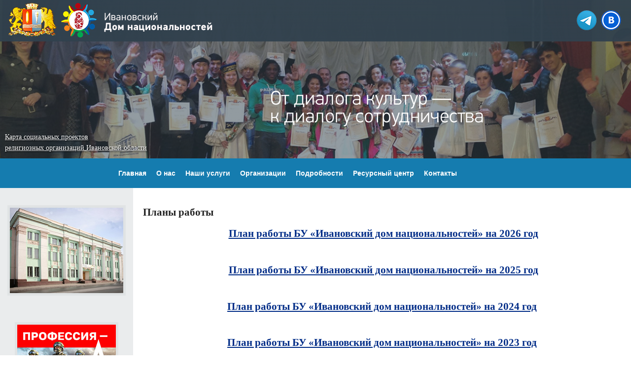

--- FILE ---
content_type: text/html; charset=UTF-8
request_url: http://idn-37.ru/plan
body_size: 18702
content:
<!DOCTYPE HTML PUBLIC "-//W3C//DTD HTML 4.01//EN" "http://www.w3.org/TR/html4/strict.dtd">
<!--[if IE 7]>
<html class="ie ie7" lang="ru-RU">
<![endif]-->
<!--[if IE 8]>
<html class="ie ie8" lang="ru-RU">
<![endif]-->
<!--[if !(IE 7) | !(IE 8) ]><!-->
<html lang="ru-RU">
<!--<![endif]-->
<head>



	<meta charset="UTF-8">
	<meta name="yandex-verification" content="d51edcf3151fd389" />
	<title>Планы работы  | Ивановский Дом Национальностей</title>
	<link rel="profile" href="http://gmpg.org/xfn/11">
	<link rel="pingback" href="http://idn-37.ru/xmlrpc.php">
	<!--[if lt IE 9]>
	<script src="http://idn-37.ru/wp-content/themes/twentyfourteen/js/html5.js"></script>
	<![endif]-->
	<link href="/styles.css" rel="stylesheet" type="text/css">
	<link rel="stylesheet" type="text/css" href="/jquery.fancybox.css" media="screen" />
	<script type="text/javascript" src="/js/jqueryj.js"></script>
	<script type='text/javascript' src="/js/jquery-1.10.1.min.js"></script>
	<script type="text/javascript" src="/js/jquery.fancybox.pack.js"></script>
	<script type="text/javascript" src="/js/jquery.js"></script>
	<script type="text/javascript" src="/js/jcarousellite.js"></script>


	<script type="text/javascript" src="/js/runtime.js"></script>


	<script type="text/javascript" src="/js/mousewheel.js"></script>	<script type="text/javascript">
		$(function() {
			$(".jCarouselLite").jCarouselLite({
				mouseWheel: true,
				btnNext: ".next",
				btnPrev: ".prev",
				visible: 4
			});
		});
	</script>
	<script type="text/javascript">
	  $(document).ready(function(){
			$(".modaln").fancybox({
					'transitionIn'		: 'elastic',
					'transitionOut'		: 'elastic',
					'padding'			:	0
			});	
	  });
	</script>
	
	
</head>
<body style = "min-width: 1280px;">
   
<table width="100%" height="380" border="0" cellpadding="0" cellspacing="0" class="main" style="background: url(/images/bg_0.jpg) no-repeat scroll 0 0 / 100% auto">
    
    
<tr>
	<td class="main1" valign="top">
		<table width="1280px;" height="80" border="0" cellpadding="0" cellspacing="0" align="center" background="/images/top_bg.png">
		<tr>
			<td width="442"><a href="/"><img src="/images/logo_idn.png" width="442" height="80" border="0" /></a></td>
			<td>
				<table width="100%" height="80" border="0" cellpadding="0" cellspacing="0">
				<tr height="0">
					<td class="dvp" valign="top"></td>
				</tr>
				<tr>
					<td class="tm1">
						<!--a class="to_map" target="_blank" href="https://old.maps.yandex.ru/?um=wR3a0ZqlhL9tm58djZqSQfpZTUx5g_LV&ll=41.434779%2C57.177302&spn=3.460693%2C0.994988&z=9&l=map">Карта социальных проектов <br/>религиозных организаций Ивановской области</a-->
						<!--<a target="_blank" href="https://instagram.com/idn37/"><img src="/images/insta.png" width="40" height="40" border="0" /></a>-->
						<a target="_blank" href="https://t.me/idn37"><img src="/images/tg.png" alt="telegram" width="40" height="40" border="0" /></a>
						<a target="_blank" href="http://vk.com/idn37"><img src="/images/vk.png"  alt="vk" width="41" height="40" border="0" /></a>
                        <!--<a target="_blank" href="https://www.facebook.com/idn37/"><img src="/images/fb.png" width="41" height="40" border="0" /></a>-->
						<!--<a target="_blank" href="https://twitter.com/idn37"><img src="/images/tw.png" width="40" height="40" border="0" /></a>						-->
						
					</td>
				</tr>
				</table>
			</td>
		</tr>
		</table>
		<table width="1280px;" height="237" border="0" cellpadding="0" cellspacing="0" align="center" class="slogan">
		<tr>
			<td style="position: relative;">&nbsp;
			
			<a class="tomap" target="_blank" href="https://old.maps.yandex.ru/?um=wR3a0ZqlhL9tm58djZqSQfpZTUx5g_LV&ll=41.434779%2C57.177302&spn=3.460693%2C0.994988&z=9&l=map">Карта социальных проектов <br/>религиозных организаций Ивановской области</a>
			</td>
		</tr>
		</table>
		<table width="1280px;" height="60" border="0" cellpadding="0" cellspacing="0" align="center" class="gmenu">
		<tr>
			<td align="center">
				<ul id="topmenu" style="width: 830px;">
					<li><a href="/">Главная</a></li>
					<li><span>О нас</span>
						<ul>
							<li><a href="/nats-politika">О национальной политике</a></li>
							<li><a href="/history">История создания</a></li>
							<li><a href="/tseli-i-zadachi">Цели и задачи</a></li>
							<li><a href="/pr-deyatelnost">Просветительская деятельность</a></li>
							<li><a href="/work">Показатели работы</a></li>
							<li><a href="/plan">Планы работы</a></li>
							<li><a href="/friends">Наши друзья</a></li>
							<li><a href="/category/archive">Архив</a></li>
							<li><a href="/gos-zadanie">Государственное задание</a></li>							
							<li><a target="_blank" href="http://zakupki.gov.ru/epz/main/public/home.html">Государственные закупки</a></li>
						</ul>
					</li>
					<li><span>Наши услуги</span>
						<ul>
							<li><a href="/consult">Консультации специалистов</a></li>
							<li><a href="/uslugi">Платные услуги</a></li>
							<li><a href="/rooms">Помещения ИДН</a></li>
							<!-- <li><a href="/zayavka">Оформление заявки</a></li> -->
						</ul>
					</li>
					<li><a href="/nka">Организации</a></li>

					
					<li><span>Подробности</span>
						<ul>
							<!-- <li><a href="/category/region">Регион</a></li> -->
							<li><a href="/category/world">В стране и Мире</a></li>
							<li><a href="/category/galleryfame">Галерея славы</a></li>
							<li><a href="/konkursy-premii">Конкурсы и премии</a></li>
						</ul>
					</li>					
					
<!-- 					<li><span>СМИ о нас</span>
						<ul>
							<li><a href="/category/newsp">Печатные СМИ</a></li>
							<li><a href="/category/tv">Телевидение и радио</a></li>
							<li><a href="/category/internet-smi">Интернет-СМИ</a></li>
						</ul>
					</li> -->
					<!--li><span class="important">70 лет Победы</span>
						<ul>
							<li><a href="/category/galleryfame">Галерея славы</a></li>
							<li><a href="/category/heroes">Есть у каждой семьи свой герой</a></li>
							<li><a href="/category/aboutwar">Что дети знают о войне?</a></li>
						</ul>
					</li-->	
					<li><span>Ресурсный центр</span>
						<ul>
							<li><a href="/res_centr">О центре</a></li>
							<li><a href="/rc_doc">Документы</a></li>
							<li><a href="/meth_mat">Методические материалы</a></li>
                            <!-- <li><a href="/rabota_municipalitetov">Работа муниципалитетов</a></li>							 -->
						</ul>
					</li>					
					<li><a href="/contacts">Контакты</a></li>
				</ul>
				
				
				
				
				
				
				
				
				
				
			</td>
		</tr>
		</table>
	</td>
</tr>
</table>

<div class="main-wrap" style="width: 1280px; margin: 0 auto;">
<table width="100%" border="0" cellpadding="0" cellspacing="0" align="center">
<tr>
	<td class="left_col">

	

		<table width="100%" border="0" cellpadding="0" cellspacing="0">
		<tr>
			<td class="hm">
				<center><img src="/images/home.jpg" style="width: 230px;" border="0" /></center>
			</td>
		</tr>
		</table>	




		<table width="100%" style="border: none;" cellpadding="0" cellspacing="0">
		<tr>
			<td class="hm">
				<center>
					<a href="https://службапоконтракту.рф/">
<img class="aligncenter size-full wp-image-50417" src="http://idn-37.ru/wp-content/uploads/2015/04/banner1.jpg" alt="banner1" width="200" height="180" />
</a>

<a href="http://idn-37.ru/category/antiterror"><img class="aligncenter wp-image-16503 size-full" src="http://idn-37.ru/wp-content/uploads/2015/04/анти_террор-на-главную-банер.png" alt="" width="230" /></a>

&nbsp;

&nbsp;

<a href="http://idn-37.ru/antikorrupciya"><img class="aligncenter size-full wp-image-20843" src="http://idn-37.ru/images/links/pk.jpg" alt="antiter_internet - 200" width="200" height="150" /></a>


&nbsp;

<a href="http://idn-37.ru/files/politika_opd.pdf"><img class="aligncenter size-full wp-image-20843" src="http://idn-37.ru/images/links/pd.png" alt="" width="240" height="100" /></a>				</center>
			</td>
		</tr>

		</table>
	




	

		<table width="100%" border="0" cellpadding="0" cellspacing="0" style="margin-top: 10px;">
			<tr>
				<td class="sobdat" style="background: #157caf;">
				Календарь событий
				</td>
			</tr>
		</table>	
		
		

					<div id="primary" role="complementary">
				<ul>
					<div class="widget_block"><div id="calendar_wrap"><table id="wp-calendar">
	<caption>Январь 2026</caption>
	<thead>
	<tr>
		<th scope="col" title="Понедельник">Пн</th>
		<th scope="col" title="Вторник">Вт</th>
		<th scope="col" title="Среда">Ср</th>
		<th scope="col" title="Четверг">Чт</th>
		<th scope="col" title="Пятница">Пт</th>
		<th scope="col" title="Суббота">Сб</th>
		<th scope="col" title="Воскресенье">Вс</th>
	</tr>
	</thead>

	<tfoot>
	<tr>
		<td colspan="3" id="prev"><a href="http://idn-37.ru/2025/12" title="Посмотреть записи за Декабрь 2025">&laquo; Декабрь</a></td>
		<td class="pad">&nbsp;</td>
		<td colspan="3" id="next" class="pad">&nbsp;</td>
	</tr>
	</tfoot>

	<tbody>
	<tr>
		<td colspan="3" class="pad">&nbsp;</td><td>1</td><td>2</td><td>3</td><td>4</td>
	</tr>
	<tr>
		<td>5</td><td>6</td><td>7</td><td>8</td><td>9</td><td>10</td><td>11</td>
	</tr>
	<tr>
		<td><a href="http://idn-37.ru/2026/01/12" title="Гости из Казани в Ивановском доме национальностей
В России стартовал Год единства народов">12</a></td><td>13</td><td><a href="http://idn-37.ru/2026/01/14" title="Зима за углом — авторский вечер
Рождественский концерт ансамбля «Карильон»">14</a></td><td><a href="http://idn-37.ru/2026/01/15" title="Диалог религий во имя мира и добра">15</a></td><td>16</td><td><a href="http://idn-37.ru/2026/01/17" title="Чтецы Корана из Ивановской области прошли аттестацию">17</a></td><td>18</td>
	</tr>
	<tr>
		<td>19</td><td><a href="http://idn-37.ru/2026/01/20" title="Первое занятие проекта Гвардия Иваново
В Иваново состоялся турнир по русской лапте
Продолжается курс русского языка для иностранных граждан
Акварельки в поддержку воинов">20</a></td><td>21</td><td><a href="http://idn-37.ru/2026/01/22" title="Прошло рабочее совещание с национально-культурными объединениями
Открытие года единства народов России
Соглашение во имя дружбы">22</a></td><td>23</td><td>24</td><td>25</td>
	</tr>
	<tr>
		<td><a href="http://idn-37.ru/2026/01/26" title="Мемориальный вечер День памяти жертв Холокоста
В Иванове состоялся диалог о вере и единстве
Встреча активистов молодёжного крыла «Национально-культурной автономии армян Ивановской области»">26</a></td><td id="today">27</td><td>28</td><td>29</td><td>30</td><td>31</td>
		<td class="pad" colspan="1">&nbsp;</td>
	</tr>
	</tbody>
	</table></div></div>				</ul>
			</div>
				
		

		</td>
	<td valign="top" class="other">







	
	
























<article id="post-15" class="post-15 page type-page status-publish hentry">
	<header class="entry-header"><h1 class="entry-title">Планы работы</h1></header><!-- .entry-header -->
	<div class="entry-content">
		
		<h2 style="text-align: center;"> <a href="http://idn-37.ru/wp-content/uploads/2026/01/ПЛАН-основных-мероприятий-по-проведению-Года-единства-народов-России.pdf">План работы БУ «Ивановский дом национальностей» на 2026 год</a></h2>
<table>
<tbody>
<tr>
<td></td>
</tr>
<tr>
<td></td>
</tr>
<tr>
<td></td>
</tr>
</tbody>
</table>
<h2 style="text-align: center;"> <a href="http://idn-37.ru/wp-content/uploads/2014/08/PlanIDN_2025.pdf">План работы БУ «Ивановский дом национальностей» на 2025 год</a></h2>
<table>
<tbody>
<tr>
<td></td>
</tr>
<tr>
<td></td>
</tr>
<tr>
<td></td>
</tr>
</tbody>
</table>
<h2 style="text-align: center;"><a href="http://idn-37.ru/wp-content/uploads/2014/08/Plan-2024.pdf">План работы БУ «Ивановский дом национальностей» на 2024 год</a></h2>
<table>
<tbody>
<tr>
<td></td>
</tr>
<tr>
<td></td>
</tr>
<tr>
<td></td>
</tr>
</tbody>
</table>
<h2 style="text-align: center;"><a href="http://idn-37.ru/wp-content/uploads/2014/08/IDN-plan-na-2023-god.pdf">План работы БУ «Ивановский дом национальностей» на 2023 год</a></h2>
<table>
<tbody>
<tr>
<td></td>
</tr>
<tr>
<td></td>
</tr>
<tr>
<td></td>
</tr>
</tbody>
</table>
<h2 style="text-align: center;"><a href="http://idn-37.ru/wp-content/uploads/2014/08/Plan_na_2020.pdf">План работы БУ «Ивановский дом национальностей» на 2020 год</a></h2>
<table>
<tbody>
<tr>
<td></td>
</tr>
<tr>
<td></td>
</tr>
<tr>
<td></td>
</tr>
</tbody>
</table>
<h2 style="text-align: center;"><a href="http://idn-37.ru/wp-content/uploads/2014/08/Plan-na-2019.pdf">План работы БУ «Ивановский дом национальностей» на 2019 год</a></h2>
<table>
<tbody>
<tr>
<td></td>
</tr>
<tr>
<td></td>
</tr>
<tr>
<td></td>
</tr>
</tbody>
</table>
<h2 style="text-align: center;"><a href="http://idn-37.ru/wp-content/uploads/2014/08/Plan-raboty-idn-na-2018-god.pdf">План работы БУ «Ивановский дом национальностей» на 2018 год</a></h2>
<table>
<tbody>
<tr>
<td></td>
</tr>
<tr>
<td></td>
</tr>
<tr>
<td></td>
</tr>
</tbody>
</table>
<h2 style="text-align: center;"><a href="http://idn-37.ru/wp-content/uploads/2014/08/План-работы-БУ-ИДН-на-2017-год.pdf">План работы БУ «Ивановский дом национальностей» на 2017 год</a></h2>

	</div><!-- .entry-content -->
	
</article><!-- #post-## -->
	</td>
	
	 
 
</tr>
</table>
<table width="100%" height="42" border="0" cellpadding="0" cellspacing="0" align="center">
<tr>
	<td width="25" background="/images/partl.jpg"><img src="/images/null.gif" width="1" height="1" border="0" /></td>
	<td background="/images/partbg.jpg"><img src="/images/null.gif" width="1" height="1" border="0" /></td>	
	<td width="192" background="/images/part.jpg"><img src="/images/null.gif" width="1" height="1" border="0" /></td>
	<td background="/images/partbg.jpg"><img src="/images/null.gif" width="1" height="1" border="0" /></td>	
	<td width="25" background="/images/partr.jpg"><img src="/images/null.gif" width="1" height="1" border="0" /></td>
</tr>
</table>
<table width="100%" height="140" border="0" cellpadding="0" cellspacing="0" align="center">
<tr>
	<td align="center"><a href="http://www.pfrf.ru/ot_ivan/" target="_blank"><img src="/images/part2.jpg" width="140" height="140" border="0" /></a></td>
	<td align="center"><a href="http://www.mdn.ru/" target="_blank"><img src="/images/part3.jpg" width="140" height="140" border="0" /></a></td>
	<td align="center"><a href="http://37.mvd.ru/" target="_blank"><img src="/images/part5.jpg" width="140" height="140" border="0" /></a></td>
	<td align="center"><a href="https://детдом-звездный.рф" target="_blank"><img src="/images/part6.jpg" width="140" height="140" border="0" /></a></td>
	<td align="center"><a href="https://school18ivanovo.gosuslugi.ru" target="_blank"><img src="/images/part7.jpg" width="140" height="140" border="0" /></a></td>
</tr>
</table>
<table width="100%" height="80" border="0" cellpadding="0" cellspacing="0" align="center">
<tr>
	<td width="20">&nbsp;</td>
	<td width="270" class="footer">&copy; Ивановский Дом национальностей<br />При использовании материалов сайта<br />указание источника обязательно</td>
	<td class="footer" align="right">Создание и поддержка сайта &ndash; <a href="http://www.limeproject.ru/" target="_blank">Лайм студия</a></td>
	<td width="20">&nbsp;</td>
</tr>
</table>





</div>



	<!-- Yandex.Metrika counter -->
<script type="text/javascript">
(function (d, w, c) {
    (w[c] = w[c] || []).push(function() {
        try {
            w.yaCounter30377347 = new Ya.Metrika({id:30377347,
                    clickmap:true,
                    trackLinks:true,
                    accurateTrackBounce:true});
        } catch(e) { }
    });

    var n = d.getElementsByTagName("script")[0],
        s = d.createElement("script"),
        f = function () { n.parentNode.insertBefore(s, n); };
    s.type = "text/javascript";
    s.async = true;
    s.src = (d.location.protocol == "https:" ? "https:" : "http:") + "//mc.yandex.ru/metrika/watch.js";

    if (w.opera == "[object Opera]") {
        d.addEventListener("DOMContentLoaded", f, false);
    } else { f(); }
})(document, window, "yandex_metrika_callbacks");
</script>
<noscript><div><img src="//mc.yandex.ru/watch/30377347" style="position:absolute; left:-9999px;" alt="" /></div></noscript>
<!-- /Yandex.Metrika counter -->

                    <script type="text/javascript">
                    (function(d, t, p) {
                    var j = d.createElement(t); j.async = true; j.type = "text/javascript";
                    j.src = ("https:" == p ? "https:" : "http:") + "//stat.fadn.gov.ru/cnt.js";
                    var s = d.getElementsByTagName(t)[0]; s.parentNode.insertBefore(j, s);
                    })(document, "script", document.location.protocol);
                    </script>

</body>
</html>

--- FILE ---
content_type: text/css
request_url: http://idn-37.ru/styles.css
body_size: 8126
content:
html, body {
padding: 0px;
margin: 0px;
font-family: Tahoma;
font-size: 14px;
color: #595959;
}

body {
background-position: top;
background-repeat:repeat-x;
}

body>table.main{
	position: relative;
	z-index: 2;
}

.img {
border: 0px;
}

a {
color: #002c96;
text-decoration: underline;
}

a:hover {
color: #002c96;
text-decoration: none;
}

p, td {
color: #222;
}

.main {
    background: url(images/bg.jpg) no-repeat;
    -moz-background-size: 100%; /* Firefox 3.6+ */
    -webkit-background-size: 100%; /* Safari 3.1+ и Chrome 4.0+ */
    -o-background-size: 100%; /* Opera 9.6+ */
    background-size: 100%; /* Современные браузеры */
	min-width: 900px;
}

.main1 {
background:url(images/bg.png) repeat-x;
background-position: top;
}

.bg1 {
background:url(images/dp.png) no-repeat;
background-position: top right;
}

.dvp {
text-align: right;
padding-top: 2px;
padding-right: 10px;
}

.dvp a {
font-size: 11px;
color: #c2ced7;
}

.tm {
padding-top: 8px;
}

.tm  a:hover {
border-bottom: 2px #ffffff solid;
}

.tm1 {
text-align:right;
padding-right: 15px;
position: relative;
}

.tm1 a {
margin-right: 5px;
}

.slogan {
background:url(images/slogan.png);
background-repeat:no-repeat;
background-position: 550px 100px;
}

.gmenu {
	background-color: #157caf;
}

.hm {
padding-top: 25px;
padding-bottom: 25px;
}

.hm img {
border: 5px #e0e3e4 solid;
}

.search {
padding-left: 15px;
background:url(images/search.jpg);
background-repeat: no-repeat;
background-position: left;
}

.news {
background-color: #eaeced;
padding-left: 15px;
padding-right: 15px;
}

.lmenu {
padding-top: 15px;
padding-left: 20px;
padding-bottom: 20px;
margin: 0px;
}

.lmenu li {
list-style: none;
padding: 5px;
}

.lmenu a {
color: #31414d;
}

.rukovoditel {
padding: 22px;
}

.anons {
padding-left: 15px;
padding-right: 15px;
}

.footer {
font-size: 11px;
}

.footer a {
font-size: 11px;
}

.other {
padding: 20px;
}

.other div.post-thumbnail {
display:none;
}

.other ul li {
padding-top: 5px;
}

.other a {
color: #002c87;
}

h1.entry-title a {
padding: 0px;
margin: 0px;
text-decoration:none;
font-size: 16px;
}

h1.entry-title a:hover {
padding: 0px;
margin: 0px;
text-decoration:underline;
font-size: 16px;
}

a.entry-title {
text-decoration:none;
font-size: 16px;
}

a.entry-title:hover {
text-decoration:underline;
font-size: 16px;
}

.zag {
font-size: 18px;
font-weight: bold;
}

.tabl {
border-top: 1px #898989 solid;
border-right: 1px #898989 solid;
}

.tabl td {
font-size: 11px;
padding: 2px;
border-bottom: 1px #898989 solid;
border-left: 1px #898989 solid;
}

.tabl td p {
font-size: 11px;
}

h1.screen-reader-text {
display: none;
}

.glanons img {
margin-bottom: 10px;
border: #eaeced solid 5px;
}

.alignleft {
	float: left;
	margin-right: 15px;
	margin-bottom: 15px;
}

.alignright {
	float: right;
	margin-left: 15px;
	margin-bottom: 15px;
}

.aligncenter {
	display: block;
	margin-left: auto;
	margin-right: auto;
}

.entry-content p {
text-align: justify;
}

img.attachment-post-thumbnail {
float: left;
margin-right: 15px;
border: 5px #cfcfcf solid;
}

ul.sobdate {
padding: 0px;
margin: 0px;
}

ul.sobdate li {
padding-top: 0px;
margin-left: 0px;
margin-right: 0px;
list-style:none;
margin-bottom: 8px;
border-bottom: 1px solid #ccc;
padding-bottom: 8px;
}
ul.sobdate li  a{
	text-decoration: none;
}
ul.sobdate li  a:hover{
	color: #800000;
}

ul.sobdate li img.attachment-post-thumbnail {
text-align: left;
}

center.archive {
padding: 10px;
}

center.archive a {
font-size: 10px;
}

.bl {
padding-left: 20px;
padding-right: 20px;
padding-bottom: 20px;
padding-top: 0px;
background-color: #e0e3e4;
}

.sobdat {
background-color: #2aa0da;
padding: 15px;
color: #ffffff;
text-align: center;
font-size: 16px;
font-weight: bold;
}

.colhead {
background-color: #157caf;
padding: 15px;
color: #ffffff;
text-align: center;
font-size: 16px;
font-weight: bold;
margin-bottom: 15px;
}



div.jCarouselLite ul li {
margin-left: 3px;
margin-right: 3px;
}

div.jCarouselLite ul li a img {
border: 6px #cccccc solid;
}

img.attachment-twentyfourteen-full-width {
float: left;
margin-right: 15px;
border: 5px #cfcfcf solid;
}

.zayav {
border: 1px #898989 solid;
font-size: 14px;
padding: 3px;
width: 350px;
}



#topmenu{
	clear: left;
	width: 1000px;
	margin: 0;
	border: 0 none;
	padding: 0;
	list-style: none;
}

ul#topmenu>li {
    border: 0 none;
    display: inline;
    float: left;
    height: 30px;
    margin-left: 10px;
    padding: 0;
}
ul#topmenu li {
    list-style: outside none none;
	position: relative;
}
ul#topmenu li a, ul#topmenu li span{
    color: #ffffff;
    font: bold 14px/31px Verdana,Arial;
    padding: 4px 0;
	text-indent: 5px;
    text-decoration: none;
	white-space: nowrap;
}
ul#topmenu>li>a, ul#topmenu>li>span{
    padding: 5px;
	text-indent: 0;
}
ul#topmenu .important {
    color: #ef0000;
    text-shadow: 1px 1px 3px #fff;
}
ul#topmenu>li>ul{	
	position: absolute;
	top: 30px;
	left: 0;	
	background: #2aa0da;
	border: 1px solid #fff;
	border-bottom: none;
	padding: 0;
	margin: 0;
	display: none;
}
ul#topmenu>li>ul li{
	float: left;
	clear: left;	
	border-bottom: 1px solid #fff;
	width: 100%;
	padding: 0;
	margin: 0;
	height: auto;
	text-align: left;
}
ul#topmenu>li>ul>li>ul{
	position: absolute;
	top: -1px;
	left: 100%;	
	background: #2aa0da;
	border: 1px solid #fff;
	border-bottom: none;
	padding: 0;
	margin: 0;
	display: none;
}
ul#topmenu>li>ul>li:hover>ul{
	display: block !important;
}
ul#topmenu>li>ul>li a, ul#topmenu>li>ul>li span{
	float: left;
	width: 100%;
	line-height: 20px;	
}
ul#topmenu>li>ul>li:hover{
	background: #fff;
}
ul#topmenu>li>ul>li:hover>a, ul#topmenu>li>ul>li:hover>span{
	color: #2aa0da;
}
ul#topmenu>li:hover>ul{
	display: block;
}
ul#topmenu li:hover>a, ul#topmenu li:hover>span{
	background: #fff;
	color: #2aa0da;
}






table.tabler{
	margin: 15px 0;
	border-collapse: collapse;
}
table.tabler tr td{
	border: 1px solid #ccc;
	padding: 7px;
	color: #4E4E4E;
	font-family: arial;
	font-size: 12px;
	line-height: 16px;
}
table.tabler.minimize tr td{
	border: 1px solid #ccc;
	padding: 7px 2px;
	color: #4E4E4E;
	font-family: arial;
	font-size: 11px;
	line-height: 16px;
}
table.tabler tr th.num{
	width: 30px;
}
table.tabler tr th.date{
	width: 150px;
}
table.tabler tr th{
	background: #eee;
	border: 1px solid #ccc;
	padding: 7px;
	color: #2aa0da;
	font-family: arial;
	font-size: 14px;
	line-height: 16px;
}
.to_map{
	color: #fff;
	display: block;
	position: absolute;
	top: -3px;
	right: 301px;
	width: 330px;
	line-height: 22px;
	text-align: left;
}
.to_map:hover{
	color: #fff;
	text-decoration: none;
}


.tomap{
	color: #fff;
	display: block;
	position: absolute;
	bottom: 10px;
	left: 10px;
	width: 330px;
	line-height: 22px;
	text-align: left;
	text-shadow: 1px 1px 3px #000;
}
.tomap:hover{
	color: #fff;
	text-decoration: none;
}


.deps td{
	padding: 9px 0 1px 0;
}

.left_col{
	background: #eaeced;
	width: 250px; 
	padding: 10px; 
	vertical-align: top;
}
.right_col{
	vertical-align: top;
	background: #e5e5e5;
	width: 250px; 
	padding: 10px; 
}

.left_col a, .right_col a{
	text-decoration: none !important;
}

.left_col a:hover, .right_col a:hover{
	text-decoration: none !important;
	color: #800000 !important;
}


.left_col h2, .right_col h2{
	margin: 0;
	padding: 0 0 5px 0;
}
.btn_goto{
    display: inline-block;
    padding: 7px 20px;
    color: #fff !important;
    background: #2aa0da;
    text-decoration: none;
    border-radius: 8px;
    text-align: center;
}
.btn_goto:hover{
    background: #157caf;
}
#wp-calendar tbody td{
    text-align: center;
}
#wp-calendar tbody a{
    background: #157caf;
    color: #fff;
    display: block;
    text-align: center;
}
#wp-calendar tbody a:hover{
    background: #cd2c2c !important;
    color: #fff !important;
}
ul.nka li{
list-style-type: none;   
margin: 10px 0;
}
ul.nka{
padding-top: 10px;
}
ul.nka h3{
    margin: 0 0;
    display: block;
}
ul.nka li a{
    line-height: 25px;
    background: #ddd;
    border-radius: 10px;
    padding: 20px;
    text-decoration: none;
    display: block;
    max-width: 700px;
}
ul.nka li a:hover{
 background: #bbb;
}
